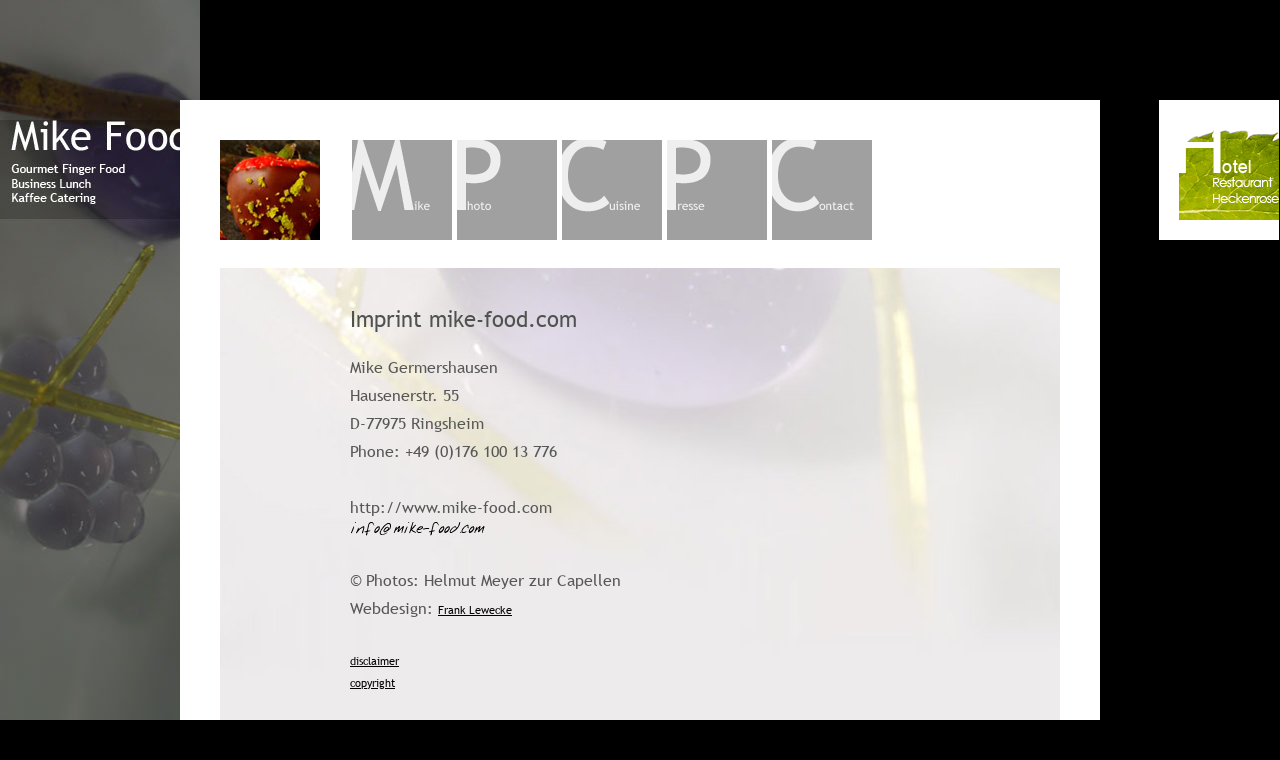

--- FILE ---
content_type: text/html; charset=UTF-8
request_url: http://www.mike-food.com/en/impressum/index.php
body_size: 1639
content:
<!DOCTYPE HTML PUBLIC "-//W3C//DTD HTML 4.0 Transitional//EN" > 
<html>
<head>
	<title>Mike Food . Gourmet Finger Food . Catering . Private Dinner . Business Lunch . Learn to Cook . Colmar . Alsace . France</title>
	<meta http-equiv="Content-Type" content="text/html; charset=utf-8">
	<meta name="Author" content="frank lewecke, www.lewecke.com">
	<meta name="Description" content="Mike Food, gourmet catering, finger food, tapas, sushi by Mike Germershausen, Colmar, Alsace, France">
	<meta name="keywords" content="gourmet cuisine, haute cuisine, learning cooking, business lunch, private dinner, cooking class, delicatessen, catering, France, Alsace, Colmar">
	<meta http-equiv="content-language" content="en">	
	<meta name="robots" content="index, follow">
	<meta name="revisit-after" content="7 days">
	<link rel="SHORTCUT ICON" href="/images/favicon.ico">
	<script language="javascript" type="text/javascript" src="/images/mover.js"></script>	
	<script language="javascript" type="text/javascript" src="/images/fotobig.js"></script>		
	<script language="JavaScript" type="text/javascript" src="/images/popup.js"></script>	
	<link rel="StyleSheet" href="/images/style.css" type="text/css">
</head>

<body leftmargin="0" topmargin="0" rightmargin="0" bottommargin="0" marginheight="0" marginwidth="0" scroll=no>
<div id="loadarea"></div>			
<div id="loadarea2"></div>
<a href="/en/index.php" class="homelink"><img src="/images/spacer.gif" width="200px" height="115px" border="0" alt=" Home " ></a>

<a name="oben">&nbsp;</a>
<table width="100%" cellpadding="0" cellspacing="0" border="0" style="position:absolute; left:0px; top:0px;">
  <tr>
		<td align="center" valign="top">
			
			<div class="conti">
                        <img src="bild.jpg" width="100" height="100" border="0">
						<img src="/images/spacer.gif" width="22" height="1" border="0">
						<a href="/en/mike/index.php" onMouseOver="button01.src=image2.src;Javascript:window.status='Mike Germershausen';return true;" onMouseOut="button01.src=image1.src"><img src="/images/m1-off.gif" width="100" height="100" alt=" Mike Germershausen " border="0" name="button01"></a>
						<a href="/en/foto/index.php" onMouseOver="button02.src=image4.src;Javascript:window.status='pictures';return true;" onMouseOut="button02.src=image3.src"><img src="/images/m2-off.gif" width="100" height="100" border="0" alt=" impressions " name="button02"></a>
						<a href="/en/kochen/index.php" onMouseOver="button03.src=image6.src;Javascript:window.status='service';return true;" onMouseOut="button03.src=image5.src"><img src="/images/m3-off.gif" width="100" height="100" border="0" alt=" service " name="button03"></a>
						<a href="/en/presse/index.php" onMouseOver="button04.src=image8.src;Javascript:window.status='press';return true;" onMouseOut="button04.src=image7.src"><img src="/images/m4-off.gif" width="100" height="100" border="0" alt=" press " name="button04"></a>
						<a href="/en/kontakt/index.php" onMouseOver="button05.src=image10.src;Javascript:window.status='contact';return true;" onMouseOut="button05.src=image9.src"><img src="/images/m5-off.gif" width="100" height="100" border="0" alt=" contact " name="button05"></a>
						<img src="/images/spacer.gif" width="1" height="15" border="0">
                        
                        <div class="textbreite">				
			<h2>Imprint mike-food.com</h2>
			Mike Germershausen <br>
			Hausenerstr. 55<br>
            D-77975 Ringsheim<br>
			Phone: +49 (0)176 100 13 776<br>
			<br>			
			http://www.mike-food.com<br>
			<img src="/images/addy.gif" width="139" height="17" border="0" alt=""><br>
			<br>
            &copy; Photos: Helmut Meyer zur Capellen<br>          
			Webdesign: <a href="http://www.lewecke.com" target="_blank" class="btext">Frank Lewecke</a><br>
			<br>
			<a href="/en/disclaimer/index.php" class="btext">disclaimer</a><br>
			<a href="/en/copyright/index.php" class="btext">copyright</a><br>
				
				  	<br><br />
                  </div> 
                </div>
                <div class="afh"><a href="http://www.hotel-heckenrose.de/en/" onMouseOver="button06.src=image12.src;Javascript:window.status='www.hotel-heckenrose.de';return true;" onMouseOut="button06.src=image11.src"><img src="/images/afhlink.gif" width="100" height="100" border="0" alt=" www.hotel-heckenrose.de " name="button06"></a></div>
        		<div class="meta">
					&copy;&nbsp;2008-2026&nbsp;&nbsp;<a href="http://www.mike-food.com" class="noline">Mike-Food.com</a>
					&nbsp;|&nbsp;
                    <a href="http://www.mike-food.com/en/impressum/index.php" class="noline" onmouseover="Javascript:window.status=' Imprint ';return true;" >Imprint</a>
					&nbsp;|&nbsp;					
                    <a href="http://www.mike-food.com/en/links/index.php" class="noline" >Links</a>
					&nbsp;|&nbsp;					
                    <a href="http://www.mike-food.com/en/karte/index.php" class="noline" >Maps and Directions</a>                    
                    <br>                             
                </div>                    
      </td>
   </tr>
</table>		
</body>
</html>



--- FILE ---
content_type: text/css
request_url: http://www.mike-food.com/images/style.css
body_size: 5517
content:
@charset "utf-8";
@font-face { font-family: mikefood; src: url(/fonts/mikefood.ttf); }



body {
background-color : #000000;
background-image : url(/images/links.jpg); 
background-attachment : fixed; 
background-position: inherit; 
background-repeat : no-repeat;
margin:0;
font-family: mikefood, Arial, Helvetica, sans-serif;
} 

.startbody {
background-color : #000000;
background-image : none; color : #fff;
margin:0px;
} 

h1 {
font-family: mikefood, Arial,Helvetica,sans-serif;
color:#50524f;
font-size:33px;
font-weight:bold;
text-decoration:none;
}

h2  {
font-family :  mikefood, Arial, Helvetica, sans-serif;
color : #50524f;
font-size : 22px;
font-weight : normal;
} 

h3  { font-family :  mikefood, Arial, Helvetica, sans-serif;
color : #50524f;
font-size : 18px;
font-weight : normal;
} 


.kasten {width:590px; height:380px;} 
.textbreite {
width: 670px;
background: url('/images/back.jpg') no-repeat fixed center center #EDEBEC;
margin: 20px 0px 0px;
padding: 20px 40px 40px 130px;
min-height: 400px;
} 
.textbreite a {
text-decoration: underline;
}
.textbreite a:hover, .textbreite a:active {
text-decoration: none;
}
.textbreite > ul > li > a, .textbreite > ul > li > a:visited {
text-decoration: none;
}
.textbreite > ul > li > a:hover, .textbreite > ul > li > a:active {
text-decoration: underline;
color: #000;
}
.textbreite > ul > li {
margin-bottom: 10px;
list-style:circle;
}

.conti {
width:840px;
min-height:460px;
background-color:#fff;
padding: 40px;
margin-left : 0; 
margin-top : 100px; 
margin-right : 0; 
margin-bottom : 0;
text-align: left;
color: rgba(87, 87, 86, 1);
font-size: 16px;
font-weight: normal;
line-height: 28px; 
} 

.lan {font-family : Arial, Helvetica, sans-serif; font-size:12px; color:#424542; letter-spacing: 21px; text-decoration:none; font-weight:bold;} 
.lan:visited {font-family : Arial, Helvetica, sans-serif; font-size:12px; color:#424542; letter-spacing: 21px; text-decoration:none; font-weight:bold;}
.lan:hover {font-family : Arial, Helvetica, sans-serif; font-size:12px; color:#ffffff; letter-spacing: 21px; text-decoration:none; font-weight:bold;}
.lan:active {font-family : Arial, Helvetica, sans-serif; font-size:12px; color:#ffffff; letter-spacing: 21px; text-decoration:none; font-weight:bold;}

 
.pads {margin:7px;}




a, a:visited {
color : inherit;
} 
a:hover, a:active {
color : #bbb;
} 




.btext { font-family : inherit; color : #000000; font-size : 11px; font-weight : normal; line-height : 22px; } 
.sbtext { font-family : inherit; color : #000000; font-size : 10px; font-weight : normal;line-height : 24px; } 

.text { color : #ffffff; font-size : 12px; font-weight : normal; text-decoration : none; line-height : 24px; } 
.stext { color : #ffffff; font-size : 10px; font-weight : normal; text-decoration : none; line-height : 24px; } 

#loadarea {width:500px; position:absolute; right:0px; top: 50px; z-index:2;}
#loadarea2 {width:500px; position:absolute; left:0px; top: 50px; z-index:2;}

.homelink {width:200px; height:110px; position:absolute; left:0px; top: 100px; z-index:1;}

.afh {position:absolute; right:1px; top: 100px; z-index:1; 
border-left-color:#ffffff; border-left-width:20px; border-left-style:solid;
border-top-color:#ffffff; border-top-width:20px; border-top-style:solid;
border-bottom-color:#ffffff; border-bottom-width:20px; border-bottom-style:solid;
}

.frame {border-top : 1 solid #ffffff; border-right : 1 solid #ffffff; border-left : 1 solid #ffffff; border-bottom : 1 solid #ffffff; }



.meta {
width:640px; 
margin: 15px 0px 80px 60px;
text-align:left;
color:#ababab; font-size : 12px; font-weight : normal; line-height : 16px; 
}
.meta a, meta a:visited {
color: #fff;
text-decoration:none;
}
.meta a:hover, meta a:active {
text-decoration:underline;
color: #999;
}

.bd {
border-color : #8399b1; 
border-style : solid; 
border-bottom-width : 0; 
border-top-width : 0; 
border-left-width : 20px; 
border-right-width : 0; 
} 



.tfield {
background-color : transparent; 
overflow:auto;
width : 220px; 
font-size : 12px; 
width : 220px; 
font-weight : normal; 
color : #000000; 
border-color : #bbbbbb; 
border-style : solid; 
border-bottom-width : 1px; 
border-top-width : 0; 
border-left-width : 1px; 
border-right-width : 0; 
} 
.infield {
background-color : transparent; 
font-size : 12px; 
width : 220px; 
font-weight : normal; 
color : #000000; 
border-color : #bbbbbb; 
border-style : solid; 
border-bottom-width : 1px; 
border-top-width : 0; 
border-left-width : 1px; 
border-right-width : 0; 
} 
.infield80 {
background-color : transparent;
font-size : 12px; 
width : 80px; 
font-weight : normal; 
color : #000000; 
border-color : #bbbbbb; 
border-style : solid; 
border-bottom-width : 1px; 
border-top-width : 0; 
border-left-width : 1px; 
border-right-width : 0; 
}

.btn {
background-color : #222222; 
font-size : 12px;
color : #ffffff; 
font-weight : bold; 
width : 100px; 
text-decoration : none; 
text-align : center; 
border-color : #0a335d; 
border-style : solid; 
border-bottom-width : 0px; 
border-top-width : 0; 
border-left-width : 0px; 
border-right-width : 0; 
} 
 
#emailing b {
display:none;
}

.dunkel {color:#010101;letter-spacing: 7px; font-size:10px;font-weight:normal;text-decoration:none;} 

.hide {text-decoration : none;} 
.noline {text-decoration : none;} 


--- FILE ---
content_type: text/javascript
request_url: http://www.mike-food.com/images/mover.js
body_size: 688
content:
image1 = new Image;
image1.src = "/images/m1-off.gif";
image2 = new Image;
image2.src = "/images/m1-on.gif";
image3 = new Image;
image3.src = "/images/m2-off.gif";
image4 = new Image;
image4.src = "/images/m2-on.gif";
image5 = new Image;
image5.src = "/images/m3-off.gif";
image6 = new Image;
image6.src = "/images/m3-on.gif";
image7 = new Image;
image7.src = "/images/m4-off.gif";
image8 = new Image;
image8.src = "/images/m4-on.gif";
image9 = new Image;
image9.src = "/images/m5-off.gif";
image10 = new Image;
image10.src = "/images/m5-on.gif";
image11 = new Image;
image11.src = "/images/afhlink.gif";
image12 = new Image;
image12.src = "/images/afhlink-on.gif";

--- FILE ---
content_type: text/javascript
request_url: http://www.mike-food.com/images/fotobig.js
body_size: 5699
content:
// -------------------------------------------------------------------
// Image Thumbnail Viewer II- By Dynamic Drive, available at: http://www.dynamicdrive.com
// Last updated: Feb 5th, 2007
// -------------------------------------------------------------------

var thumbnailviewer2={
enableTitle: true, //Should "title" attribute of link be used as description?
enableTransition: true, //Enable fading transition in IE?
hideimgmouseout: true, //Hide enlarged image when mouse moves out of anchor link? (if enlarged image is hyperlinked, always set to false!)

/////////////No need to edit beyond here/////////////////////////

iefilterstring: 'progid:DXImageTransform.Microsoft.GradientWipe(GradientSize=1.0 Duration=0.7)', //IE specific multimedia filter string
iefiltercapable: document.compatMode && window.createPopup? true : false, //Detect browser support for IE filters
preloadedimages:[], //array to preload enlarged images (ones set to display "onmouseover"
targetlinks:[], //array to hold participating links (those with rel="enlargeimage:initType")
alreadyrunflag: false, //flag to indicate whether init() function has been run already come window.onload

loadimage:function(linkobj){
var imagepath=linkobj.getAttribute("href") //Get URL to enlarged image
var showcontainer=document.getElementById(linkobj.getAttribute("rev").split("::")[0]) //Reference container on page to show enlarged image in
var dest=linkobj.getAttribute("rev").split("::")[1] //Get URL enlarged image should be linked to, if any
var description=(thumbnailviewer2.enableTitle && linkobj.getAttribute("title"))? linkobj.getAttribute("title") : "" //Get title attr
var imageHTML='<img src="'+imagepath+'" style="border-width: 0" />' //Construct HTML for enlarged image
if (typeof dest!="undefined") //Hyperlink the enlarged image?
imageHTML='<a href="'+dest+'">'+imageHTML+'</a>'
if (description!="") //Use title attr of the link as description?
imageHTML+='<br />'+description
if (this.iefiltercapable){ //Is this an IE browser that supports filters?
showcontainer.style.filter=this.iefilterstring
showcontainer.filters[0].Apply()
}
showcontainer.innerHTML=imageHTML
this.featureImage=showcontainer.getElementsByTagName("img")[0] //Reference enlarged image itself
this.featureImage.onload=function(){ //When enlarged image has completely loaded
if (thumbnailviewer2.iefiltercapable) //Is this an IE browser that supports filters?
showcontainer.filters[0].Play()
}
this.featureImage.onerror=function(){ //If an error has occurred while loading the image to show
if (thumbnailviewer2.iefiltercapable) //Is this an IE browser that supports filters?
showcontainer.filters[0].Stop()
}
},

hideimage:function(linkobj){
var showcontainer=document.getElementById(linkobj.getAttribute("rev").split("::")[0]) //Reference container on page to show enlarged image in
showcontainer.innerHTML=""
},


cleanup:function(){ //Clean up routine on page unload
if (this.featureImage){this.featureImage.onload=null; this.featureImage.onerror=null; this.featureImage=null}
this.showcontainer=null
for (var i=0; i<this.targetlinks.length; i++){
this.targetlinks[i].onclick=null
this.targetlinks[i].onmouseover=null
this.targetlinks[i].onmouseout=null
}
},

addEvent:function(target, functionref, tasktype){ //assign a function to execute to an event handler (ie: onunload)
var tasktype=(window.addEventListener)? tasktype : "on"+tasktype
if (target.addEventListener)
target.addEventListener(tasktype, functionref, false)
else if (target.attachEvent)
target.attachEvent(tasktype, functionref)
},

init:function(){ //Initialize thumbnail viewer script
this.iefiltercapable=(this.iefiltercapable && this.enableTransition) //True or false: IE filters supported and is enabled by user
var pagelinks=document.getElementsByTagName("a")
for (var i=0; i<pagelinks.length; i++){ //BEGIN FOR LOOP
if (pagelinks[i].getAttribute("rel") && /enlargeimage:/i.test(pagelinks[i].getAttribute("rel"))){ //Begin if statement: Test for rel="enlargeimage"
var initType=pagelinks[i].getAttribute("rel").split("::")[1] //Get display type of enlarged image ("click" or "mouseover")
if (initType=="mouseover"){ //If type is "mouseover", preload the enlarged image for quicker display
this.preloadedimages[this.preloadedimages.length]=new Image()
this.preloadedimages[this.preloadedimages.length-1].src=pagelinks[i].href
pagelinks[i]["onclick"]=function(){ //Cancel default click action
return false
}
}
pagelinks[i]["on"+initType]=function(){ //Load enlarged image based on the specified display type (event)
thumbnailviewer2.loadimage(this) //Load image
return false
}
if (this.hideimgmouseout)
pagelinks[i]["onmouseout"]=function(){
thumbnailviewer2.hideimage(this)
}
this.targetlinks[this.targetlinks.length]=pagelinks[i] //store reference to target link
} //end if statement
} //END FOR LOOP


} //END init() function

}


if (document.addEventListener) //Take advantage of "DOMContentLoaded" event in select Mozilla/ Opera browsers for faster init
thumbnailviewer2.addEvent(document, function(){thumbnailviewer2.alreadyrunflag=1; thumbnailviewer2.init()}, "DOMContentLoaded") //Initialize script on page load
else if (document.all && document.getElementsByTagName("a").length>0){ //Take advantage of "defer" attr inside SCRIPT tag in IE for instant init
thumbnailviewer2.alreadyrunflag=1
thumbnailviewer2.init()
}
thumbnailviewer2.addEvent(window, function(){if (!thumbnailviewer2.alreadyrunflag) thumbnailviewer2.init()}, "load") //Default init method: window.onload
thumbnailviewer2.addEvent(window, function(){thumbnailviewer2.cleanup()}, "unload")